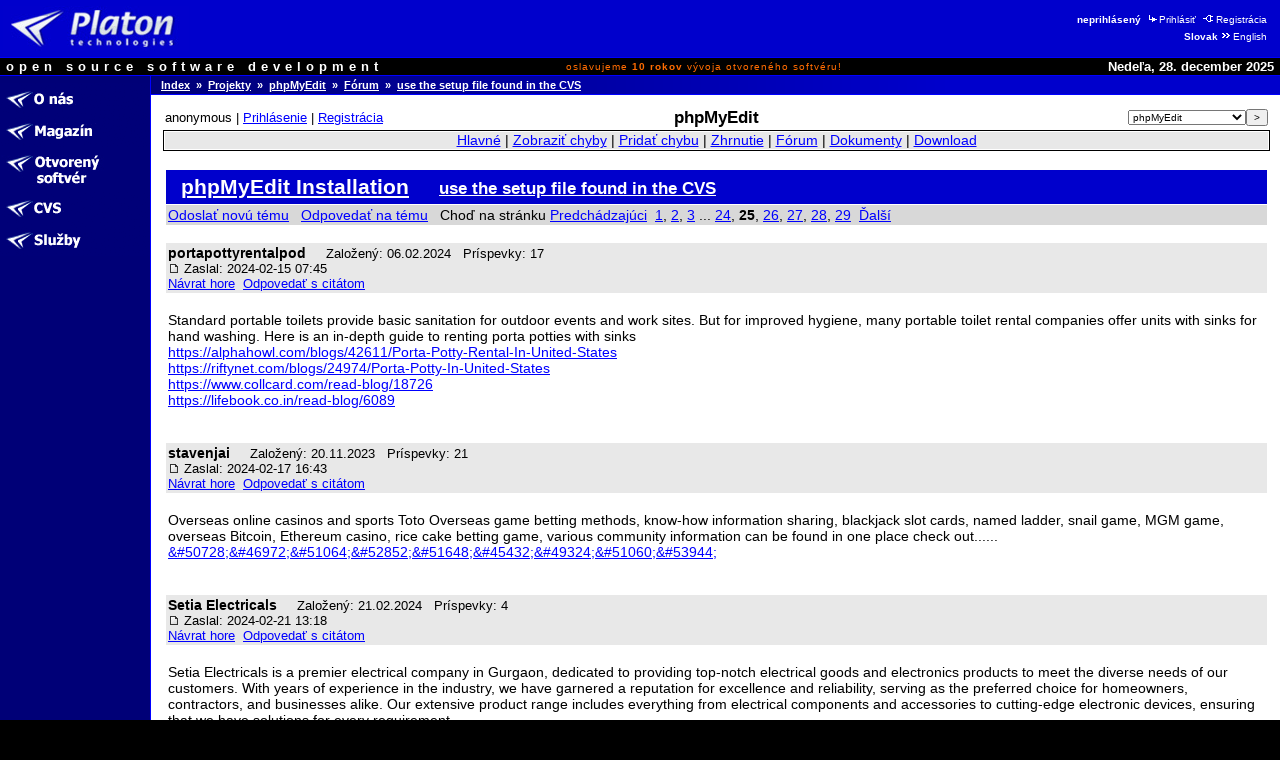

--- FILE ---
content_type: text/html
request_url: http://opensource.platon.sk/forum/projects/viewtopic.php?t=10785808&start=360
body_size: 10809
content:
<!DOCTYPE html PUBLIC "-//W3C//DTD HTML 4.0 Transitional//EN">
<html lang="sk">
<head>
	<meta http-equiv="Cache-Control" content="Public">
	<meta http-equiv="Reply-To" content="admin@platon.sk">
	<meta http-equiv="Content-Language" content="sk">
	<meta http-equiv="Content-Type" content="text/html; charset=iso-8859-2">

	<title>Opensource.Platon.SK: phpMyEdit: use the setup file found in the CVS</title>

	<meta name="Description" content="Platon Group is Slovak open source software development group.
		We are developing, maintaining, documenting and offering high quality software solutions.">
	<meta name="Description" keywords="Platon Group, GNU, OSI, Linux, UNIX, C/C++, PHP, Perl, MySQL, ViM
		otvorený softvér, softvér, vývoj, skupina, databáza, podpora, inžinierstvo, riešenia, produkty, komercia">
	<meta name="Author" content="Ondrej Jombík">
	<meta name="Generator" content="Metafox/0.9.2 (production stable)">
	<meta name="Copyright" content="Platon Group, http://platon.sk/">
	<meta name="Robots" content="index,follow">
	<meta name="Revisit-After" content="7 days">
	<meta name="Resource-Type" content="document">
	<meta name="DC.Identifier" content="(SCHEME=ISSN) XXXXXXXX">

	<!-- GeoURL project: http://geourl.org/ -->
	<meta name="ICBM" content="48.146646, 17.143049">
	<meta name="DC.title" content="Opensource.Platon.SK: phpMyEdit: use the setup file found in the CVS">
	<meta name="geo.position" content="48.146646;17.143049">
	<meta name="geo.region" content="SK">

	<!-- JS dynamic menu -->
	<script src="/themes/platon/js/menu1.js" type="text/javascript" language="JavaScript"></script>
	<script type="text/javascript" language="JavaScript"><!--

		var menu = new Menu('main');
		menu.align = "right";
		menu.images(
			'/upload/menu/sk-common/mi_',
			'/upload/menu/sk-common/mit_',
			'/upload/menu/sk-common/mi_', // TODO - selected section highlight
			'/upload/menu/sk-common/mit_');

		var submenu = new Menu('subitems');
		submenu.align = 'right';
		submenu.images(null,null);
	
		function PlatonInitMenu()
		{
menu.add(201, 'o-nas', 0, 201);
menu.add(200, 'magazin', 0, 200);
menu.add(211, 'projekty', 0, 211);
menu.add(212, 'cvs::sk', 0, 212);
menu.add(568, 'sluzby', 0, 568);
menu.loaded = true;
		}

	// --></script>


	<style>
		ul /* common */    { list-style-image: URL(/themes/platon/images/shift-14x14.gif);   }
		ul.left-down-slice { list-style-image: URL(/themes/platon/images/arrow-white.gif); }
		ul.article-items   { list-style-image: URL(/themes/platon/images/arrow-black.gif); }
	</style>
	<link type="image/png" rel="shortcut icon" href="/themes/platon/images/favicon.png">
	<link type="text/css" rel="stylesheet" href="/themes/platon/css/platon.css">
	<link type="text/css" href="/themes/platon/css/phpBB2.css" rel="stylesheet">
	<link type="text/css" href="/themes/platon/css/mantis.css" rel="stylesheet">


</head>

<body bgcolor="#ffffff" color="#000000" text="#000000" link="#0000ff" alink="#0000ff" vlink="#0000ff"
	marginwidth="0" marginheight="0" topmargin="0" leftmargin="0" onload="PlatonInitMenu();">

<table class="top-slice" border="0" cellspacing="0" cellpadding="0" width="100%" bgcolor="#0000cc">
<tr class="top-slice">
	<td class="top-slice-big" align="left" valign="middle">
		<a class="top-slice-big" href="/"> <!-- ?ezin_lang=sk -->
		<img src="/themes/platon/images/logo5.jpg" align="middle" width="186" height="45" border="0" alt="Platon Technologies" title="Platon Technologies"></a></td>
	<td><!-- naj.sk code removed -->

</td>
	<td valign="middle" align="right">
<table>
<tr><td class="right-top-slice"><b>neprihlásený</b>
<a class="site-auth-info" href="/site-auth/login.php?ezin_lang=sk&amp;site_auth_redirect=%2Fforum%2Fprojects%2Fviewtopic.php%3Ft%3D10785808%26start%3D360"><img width="13" height="9" border="0" alt="" title="" src="/themes/platon/images/ico-login.gif">Prihlásiť</a>
<a class="site-auth-info" href="/site-auth/new.php?ezin_lang=sk&amp;site_auth_redirect=%2Fforum%2Fprojects%2Fviewtopic.php%3Ft%3D10785808%26start%3D360"><img width="13" height="9" border="0" alt="" title="" src="/themes/platon/images/ico-registration.gif">Registrácia</a></td></tr>
<tr><td class="right-top-slice"><b>Slovak</b><a class="lang-switch" href="http://opensource.platon.org/section.php?projects-forum&amp;ezin_lang=en"><img width="13" height="9" border="0" alt="" title="" src="/themes/platon/images/ico-switchlang.gif">English</a></td></tr>
</table>
	</td>
</tr>
<tr class="top-slice-sep">
	<td class="top-slice-sep" colspan="3">
		<img src="/themes/platon/images/spacer.gif" width="1" height="1" border="0" alt="" title=""></td>
</tr>
<tr class="top-slice2" bgcolor="#000000">
	<td class="top-slice2-left" nowrap="nowrap">
		<font color="#ffffff">open source software development</font></td>
	<td class="top-slice2-center">
		oslavujeme <b>10&nbsp;rokov</b> vývoja otvoreného softvéru!
	</td>
	<td class="top-slice2-right" nowrap="nowrap" align="right">
		<font color="#ffffff">
Nedeľa, 28. december 2025</font></td>
</tr>
<tr class="top-slice-sep">
	<td class="top-slice-sep" colspan="3">
		<img src="/themes/platon/images/spacer.gif" width="1" height="1" border="0" alt="" title=""></td>
</tr>
</table>


<table class="content" border="0" cellpadding="0" cellspacing="0" width="100%">
<tr><td class="left-slice" width="140" bgcolor="#000077" valign="top">

<table class="section-items" border="0" cellpadding="0" cellspacing="0" width="100%">
<tr><td class="section-items" nowrap="nowrap">
<!-- 0 - this is required to have it working -->

<a
 onmouseout="menu.out(201); document.getElementById('menuDiv_201').style.visibility='hidden';"
 onmouseover="menu.over(201); document.getElementById('menuDiv_201').style.visibility='visible';"
	href="/article.php?o-nas"><img alt="O nás" title="O nás"
		border="0" name="menu_201"
		src="/upload/menu/sk-common/mi_o-nas.gif"></a><br>
<!-- 0 - this is required to have it working -->


<!-- 0 - this is required to have it working -->


<!-- 0 - this is required to have it working -->


<!-- 0 - this is required to have it working -->


<!-- 0 - this is required to have it working -->


<!-- 0 - this is required to have it working -->


<!-- 0 - this is required to have it working -->

<a
 onmouseout="menu.out(200); document.getElementById('menuDiv_200').style.visibility='hidden';"
 onmouseover="menu.over(200); document.getElementById('menuDiv_200').style.visibility='visible';"
	href="/section.php?magazin"><img alt="Magazín" title="Magazín"
		border="0" name="menu_200"
		src="/upload/menu/sk-common/mi_magazin.gif"></a><br>
<!-- 0 - this is required to have it working -->


<!-- 0 - this is required to have it working -->


<!-- 0 - this is required to have it working -->


<!-- 0 - this is required to have it working -->


<!-- 0 - this is required to have it working -->


<!-- 0 - this is required to have it working -->


<!-- 0 - this is required to have it working -->

<a
 onmouseout="menu.out(211); document.getElementById('menuDiv_211').style.visibility='hidden';"
 onmouseover="menu.over(211); document.getElementById('menuDiv_211').style.visibility='visible';"
	href="/projects/"><img alt="Otvorený softvér" title="Otvorený softvér"
		border="0" name="menu_211"
		src="/upload/menu/sk-common/mi_projekty.gif"></a><br>
<!-- 0 - this is required to have it working -->


<!-- 0 - this is required to have it working -->


<!-- 0 - this is required to have it working -->


<!-- 0 - this is required to have it working -->


<!-- 0 - this is required to have it working -->


<!-- 0 - this is required to have it working -->


<!-- 0 - this is required to have it working -->


<!-- 0 - this is required to have it working -->


<!-- 0 - this is required to have it working -->


<!-- 0 - this is required to have it working -->


<!-- 0 - this is required to have it working -->


<!-- 0 - this is required to have it working -->


<!-- 0 - this is required to have it working -->

<a
 onmouseout="menu.out(212); document.getElementById('menuDiv_212').style.visibility='hidden';"
 onmouseover="menu.over(212); document.getElementById('menuDiv_212').style.visibility='visible';"
	href="/article.php?cvs::sk"><img alt="CVS" title="CVS"
		border="0" name="menu_212"
		src="/upload/menu/sk-common/mi_cvs::sk.gif"></a><br>
<!-- 0 - this is required to have it working -->


<!-- 0 - this is required to have it working -->


<!-- 0 - this is required to have it working -->

<a
 onmouseout="menu.out(568); document.getElementById('menuDiv_568').style.visibility='hidden';"
 onmouseover="menu.over(568); document.getElementById('menuDiv_568').style.visibility='visible';"
	href="/section.php?sluzby"><img alt="Služby" title="Služby"
		border="0" name="menu_568"
		src="/upload/menu/sk-common/mi_sluzby.gif"></a><br>
<!-- 0 - this is required to have it working -->


<!-- 0 - this is required to have it working -->


<!-- 0 - this is required to have it working -->


<!-- 0 - this is required to have it working -->


<!-- 0 - this is required to have it working -->


<!-- 0 - this is required to have it working -->


<!-- 0 - this is required to have it working -->

</td></tr>
</table>

</td>
<td class="left-slice-sep" width="1" rowspan="2">
	<img src="/themes/platon/images/checkerboard.gif" width="1" height="1" border="0" alt="" title=""></td>

<td class="content" rowspan="2" width="100%" valign="top">

<table class="content" cellpadding="0" cellspacing="0" border="0" width="100%">
<tr><td class="whereareyou" bgcolor="#000077" background="/themes/platon/images/slice-blue-blue-long.png"><a class="whereareyou" href="/?ezin_lang=sk">Index</a>
&nbsp;&raquo;&nbsp;&nbsp;<a class="whereareyou" href="/projects/?ezin_lang=sk">Projekty</a>
&nbsp;&raquo;&nbsp;&nbsp;<a class="whereareyou" href="/projects/main_page.php?project_id=5">phpMyEdit</a>
&nbsp;&raquo;&nbsp;&nbsp;<a class="whereareyou" href="/forum/projects/?c=5">Fórum</a>
&nbsp;&raquo;&nbsp;&nbsp;<a class="whereareyou" href="/forum/projects/viewtopic.php?t=10785808&amp;start=360">use the setup file found in the CVS</a></td></tr>
<tr class="top-slice-sep">
	<td class="top-slice-sep"><img src="/themes/platon/images/spacer.gif" width="1" height="1" border="0" alt="" title=""></td>
</tr>


<tr><td class="content" width="100%">

<table class="content" cellpadding="0" cellspacing="0" border="0" width="100%">
<tr><td class="real-content">



<!-- PROJECTS::FORUM::REAL::CONTENT::BEGIN -->

<table class="hide"><tr><td class="login-info-left" nowrap="nowrap">anonymous | <a href="http://opensource.platon.sk/projects/../site-auth/login.php?site_auth_redirect=%2Fforum%2Fprojects%2Fviewtopic.php%3Ft%3D10785808%26start%3D360">Prihlásenie</a> | <a href="http://opensource.platon.sk/projects/../site-auth/new.php?site_auth_redirect=%2Fforum%2Fprojects%2Fviewtopic.php%3Ft%3D10785808%26start%3D360">Registrácia</a></td><td class="login-info-middle"><b><big>phpMyEdit</big></b></td><td class="login-info-right"><form method="get" name="form_set_project" action="http://opensource.platon.sk/projects/main_page.php"><select name="project_id" class="small"><option value="1">-----</option><option value="8">ep</option><option value="13">fastcgi-gallery</option><option value="3">libcfg+</option><option value="6">libco</option><option value="9">Metafox</option><option value="11">mylist</option><option value="10">OpenGUI</option><option value="5" selected="selected" >phpMyEdit</option><option value="4">phpWebFileManager</option><option value="12">PLaTos</option><option value="15">sendxmpp</option><option value="16">thinkpad-status</option><option value="14">Tučniak</option><option value="2">vimconfig</option></select><input type="submit" value="&gt;" class="small" /></form></td></tr></table><table class="width100" style="padding: 1px; border: solid 1px #000000;" cellspacing="0"><tr><td class="menu">
<a href="http://opensource.platon.sk/projects/main_page.php?project_id=5">Hlavné</a> |
<a href="http://opensource.platon.sk/projects/view_all_bug_page.php?project_id=5">Zobraziť chyby</a> |
<a href="http://opensource.platon.sk/projects/bug_report_advanced_page.php?project_id=5">Pridať chybu</a> |
<a href="http://opensource.platon.sk/projects/summary_page.php?project_id=5">Zhrnutie</a> |
<a href="http://opensource.platon.sk/projects/../forum/projects/?c=5">Fórum</a> |
<a href="http://opensource.platon.sk/projects/proj_doc_page.php?project_id=5">Dokumenty</a> |
<a href="http://opensource.platon.sk/projects/release_list_page.php?project_id=5">Download</a>
</td></tr></table>
<br>
<a name="top" id="top"></a>
<table width="100%" border="0" cellspacing="0" cellpadding="10">
<tr>
<td align="left">

<table class="width100" cellspacing="1">
<tr>
	<td class="form-title">
		<a class="form-title" href="viewforum.php?f=1">phpMyEdit Installation</a>
		&nbsp; &nbsp;
		<a class="form-title" href="viewtopic.php?t=10785808&amp;start=360&amp;postdays=0&amp;postorder=asc&amp;highlight="><small>use the setup file found in the CVS</small></a>
	</td>
</tr>
<tr class="row-1">
	<td nowrap="nowrap" valign="middle">
		<a class="postreply" href="posting.php?mode=newtopic&amp;f=1">Odoslať novú tému</a>
		&nbsp;
		<a class="postreply" href="posting.php?mode=reply&amp;t=10785808">Odpovedať na tému</a>
		&nbsp;
		Choď na stránku  <a href="viewtopic.php?t=10785808&amp;postdays=0&amp;postorder=asc&amp;start=345">Predchádzajúci</a>&nbsp;&nbsp;<a href="viewtopic.php?t=10785808&amp;postdays=0&amp;postorder=asc&amp;start=0">1</a>, <a href="viewtopic.php?t=10785808&amp;postdays=0&amp;postorder=asc&amp;start=15">2</a>, <a href="viewtopic.php?t=10785808&amp;postdays=0&amp;postorder=asc&amp;start=30">3</a> ... <a href="viewtopic.php?t=10785808&amp;postdays=0&amp;postorder=asc&amp;start=345">24</a>, <b>25</b>, <a href="viewtopic.php?t=10785808&amp;postdays=0&amp;postorder=asc&amp;start=375">26</a>, <a href="viewtopic.php?t=10785808&amp;postdays=0&amp;postorder=asc&amp;start=390">27</a>, <a href="viewtopic.php?t=10785808&amp;postdays=0&amp;postorder=asc&amp;start=405">28</a>, <a href="viewtopic.php?t=10785808&amp;postdays=0&amp;postorder=asc&amp;start=420">29</a>&nbsp;&nbsp;<a href="viewtopic.php?t=10785808&amp;postdays=0&amp;postorder=asc&amp;start=375">Ďalší</a>
		&nbsp;
		
	</td>
</tr>
</table>
&nbsp;

<table class="width100" cellspacing="1">
<tr valign="top" class="row-2">
	<td valign="top">
		<span class="name">
			<a name="12559930"></a>
			<strong>portapottyrentalpod</strong>
		</span>
		&nbsp;
		<span class="postdetails">
			 &nbsp;
			Založený: 06.02.2024 &nbsp;
			Príspevky: 17 &nbsp;
			
			<br />
			<a href="viewtopic.php?p=12559930#12559930">
				<img src="../templates/Simple/images/icon_minipost.gif" width="12" height="9"
					alt="Príspevok" title="Príspevok" border="0" /></a>
			Zaslal: 2024-02-15 07:45
			<br />
			<a href="#top">Návrat hore</a>&nbsp;
			<a href="posting.php?mode=quote&amp;p=12559930">Odpovedať s citátom</a>&nbsp; &nbsp;
			&nbsp; 
		</span>
	</td>
</tr>
<tr>
	<td valign="top">
		<br />
		Standard portable toilets provide basic sanitation for outdoor events and work sites. But for improved hygiene, many portable toilet rental companies offer units with sinks for hand washing. Here is an in-depth guide to renting porta potties with sinks
<br />
<a href="https://alphahowl.com/blogs/42611/Porta-Potty-Rental-In-United-States" target="_blank">https://alphahowl.com/blogs/42611/Porta-Potty-Rental-In-United-States</a>
<br />
<a href="https://riftynet.com/blogs/24974/Porta-Potty-In-United-States" target="_blank">https://riftynet.com/blogs/24974/Porta-Potty-In-United-States</a>
<br />
<a href="https://www.collcard.com/read-blog/18726" target="_blank">https://www.collcard.com/read-blog/18726</a>
<br />
<a href="https://lifebook.co.in/read-blog/6089" target="_blank">https://lifebook.co.in/read-blog/6089</a>
		<br />
		
		<span class="gensmall"></span>
		<br />
		&nbsp;
	</td>
</tr>
<tr valign="top" class="row-2">
	<td valign="top">
		<span class="name">
			<a name="12561160"></a>
			<strong>stavenjai</strong>
		</span>
		&nbsp;
		<span class="postdetails">
			 &nbsp;
			Založený: 20.11.2023 &nbsp;
			Príspevky: 21 &nbsp;
			
			<br />
			<a href="viewtopic.php?p=12561160#12561160">
				<img src="../templates/Simple/images/icon_minipost.gif" width="12" height="9"
					alt="Príspevok" title="Príspevok" border="0" /></a>
			Zaslal: 2024-02-17 16:43
			<br />
			<a href="#top">Návrat hore</a>&nbsp;
			<a href="posting.php?mode=quote&amp;p=12561160">Odpovedať s citátom</a>&nbsp; &nbsp;
			&nbsp; 
		</span>
	</td>
</tr>
<tr>
	<td valign="top">
		<br />
		Overseas online casinos and sports Toto Overseas game betting methods, know-how information sharing, blackjack slot cards, named ladder, snail game, MGM game, overseas Bitcoin, Ethereum casino, rice cake betting game, various community information can be found in one place check out......  <a href="https://weeklycasinos.com" target="_blank" class="postlink">&amp;#50728;&amp;#46972;&amp;#51064;&amp;#52852;&amp;#51648;&amp;#45432;&amp;#49324;&amp;#51060;&amp;#53944;</a>
		<br />
		
		<span class="gensmall"></span>
		<br />
		&nbsp;
	</td>
</tr>
<tr valign="top" class="row-2">
	<td valign="top">
		<span class="name">
			<a name="12562970"></a>
			<strong>Setia Electricals</strong>
		</span>
		&nbsp;
		<span class="postdetails">
			 &nbsp;
			Založený: 21.02.2024 &nbsp;
			Príspevky: 4 &nbsp;
			
			<br />
			<a href="viewtopic.php?p=12562970#12562970">
				<img src="../templates/Simple/images/icon_minipost.gif" width="12" height="9"
					alt="Príspevok" title="Príspevok" border="0" /></a>
			Zaslal: 2024-02-21 13:18
			<br />
			<a href="#top">Návrat hore</a>&nbsp;
			<a href="posting.php?mode=quote&amp;p=12562970">Odpovedať s citátom</a>&nbsp; &nbsp;
			&nbsp; 
		</span>
	</td>
</tr>
<tr>
	<td valign="top">
		<br />
		Setia Electricals is a premier electrical company in Gurgaon, dedicated to providing top-notch electrical goods and electronics products to meet the diverse needs of our customers. With years of experience in the industry, we have garnered a reputation for excellence and reliability, serving as the preferred choice for homeowners, contractors, and businesses alike. Our extensive product range includes everything from electrical components and accessories to cutting-edge electronic devices, ensuring that we have solutions for every requirement.
<br />

<br />
<a href="https://setiaelectricals.com/" target="_blank">https://setiaelectricals.com/</a>
		<br />
		
		<span class="gensmall"></span>
		<br />
		&nbsp;
	</td>
</tr>
<tr valign="top" class="row-2">
	<td valign="top">
		<span class="name">
			<a name="12562974"></a>
			<strong>Setia Electricals</strong>
		</span>
		&nbsp;
		<span class="postdetails">
			 &nbsp;
			Založený: 21.02.2024 &nbsp;
			Príspevky: 4 &nbsp;
			
			<br />
			<a href="viewtopic.php?p=12562974#12562974">
				<img src="../templates/Simple/images/icon_minipost.gif" width="12" height="9"
					alt="Príspevok" title="Príspevok" border="0" /></a>
			Zaslal: 2024-02-21 13:20
			<br />
			<a href="#top">Návrat hore</a>&nbsp;
			<a href="posting.php?mode=quote&amp;p=12562974">Odpovedať s citátom</a>&nbsp; &nbsp;
			&nbsp; 
		</span>
	</td>
</tr>
<tr>
	<td valign="top">
		<br />
		At Setia Electricals, we offer a wide range of electrical products sourced from trusted manufacturers to ensure durability and performance. From switches, sockets, and wires to circuit breakers, distribution boards, and lighting solutions, we have everything you need to complete your electrical projects with ease. Our experienced team of electrical contractors provides professional installation services, ensuring that your electrical systems are installed safely and efficiently.
<br />
<a href="https://setiaelectricals.com/" target="_blank">https://setiaelectricals.com/</a>
		<br />
		
		<span class="gensmall"></span>
		<br />
		&nbsp;
	</td>
</tr>
<tr valign="top" class="row-2">
	<td valign="top">
		<span class="name">
			<a name="12568926"></a>
			<strong>Ezequiel1717</strong>
		</span>
		&nbsp;
		<span class="postdetails">
			 &nbsp;
			Založený: 03.03.2024 &nbsp;
			Príspevky: 13 &nbsp;
			
			<br />
			<a href="viewtopic.php?p=12568926#12568926">
				<img src="../templates/Simple/images/icon_minipost.gif" width="12" height="9"
					alt="Príspevok" title="Príspevok" border="0" /></a>
			Zaslal: 2024-03-05 00:13
			<br />
			<a href="#top">Návrat hore</a>&nbsp;
			<a href="posting.php?mode=quote&amp;p=12568926">Odpovedať s citátom</a>&nbsp; &nbsp;
			&nbsp; 
		</span>
	</td>
</tr>
<tr>
	<td valign="top">
		<br />
		I was just looking for this. Thank you!
<br />
<a href="http://www.wopi.es" target="_blank">www.wopi.es</a>
		<br />
		
		<span class="gensmall"></span>
		<br />
		&nbsp;
	</td>
</tr>
<tr valign="top" class="row-2">
	<td valign="top">
		<span class="name">
			<a name="12574432"></a>
			<strong>stephutch28</strong>
		</span>
		&nbsp;
		<span class="postdetails">
			 &nbsp;
			Založený: 15.03.2024 &nbsp;
			Príspevky: 7 &nbsp;
			
			<br />
			<a href="viewtopic.php?p=12574432#12574432">
				<img src="../templates/Simple/images/icon_minipost.gif" width="12" height="9"
					alt="Príspevok" title="Príspevok" border="0" /></a>
			Zaslal: 2024-03-15 03:09
			<br />
			<a href="#top">Návrat hore</a>&nbsp;
			<a href="posting.php?mode=quote&amp;p=12574432">Odpovedať s citátom</a>&nbsp; &nbsp;
			&nbsp; 
		</span>
	</td>
</tr>
<tr>
	<td valign="top">
		<br />
		<a href="https://www.filipinoinsurancebrokercanada.com/filipino-travel-insurance-agent-alberta/" target="_blank">https://www.filipinoinsurancebrokercanada.com/filipino-travel-insurance-agent-alberta/</a>
		<br />
		
		<span class="gensmall"></span>
		<br />
		&nbsp;
	</td>
</tr>
<tr valign="top" class="row-2">
	<td valign="top">
		<span class="name">
			<a name="12587481"></a>
			<strong>collegefootball</strong>
		</span>
		&nbsp;
		<span class="postdetails">
			 &nbsp;
			Založený: 09.03.2024 &nbsp;
			Príspevky: 261 &nbsp;
			
			<br />
			<a href="viewtopic.php?p=12587481#12587481">
				<img src="../templates/Simple/images/icon_minipost.gif" width="12" height="9"
					alt="Príspevok" title="Príspevok" border="0" /></a>
			Zaslal: 2024-04-12 09:48
			<br />
			<a href="#top">Návrat hore</a>&nbsp;
			<a href="posting.php?mode=quote&amp;p=12587481">Odpovedať s citátom</a>&nbsp; &nbsp;
			&nbsp; 
		</span>
	</td>
</tr>
<tr>
	<td valign="top">
		<br />
		<a href="https://www.miamihurricanesapparels.com/" target="_blank" class="postlink">Miami Hurricanes Jerseys</a>
<br />
<a href="https://www.ballstatecardinalsjerseys.com/" target="_blank" class="postlink">Ball State Football Jerseys</a>
<br />
<a href="https://www.ugajerseypro.com/" target="_blank" class="postlink">Georgia Bulldogs Jerseys</a>
<br />
<a href="https://www.psujerseys.com/" target="_blank" class="postlink">Penn State Jerseys</a>
<br />
<a href="https://www.byucougarsfootballjerseys.com/" target="_blank" class="postlink">BYU Cougars Jerseys</a>
<br />
<a href="https://www.texaslonghornsjerseyshop.com/" target="_blank" class="postlink">Texas Longhorns Jerseys</a>
<br />
<a href="https://www.texaslonghornssecjersey.com/" target="_blank" class="postlink">Texas Longhorns Jerseys</a>
<br />
<a href="https://www.lsujerseyshop.com/" target="_blank" class="postlink">LSU Tigers Jerseys</a>
<br />
<a href="https://www.westvirginiafootballjerseys.com/" target="_blank" class="postlink">West Virginia Jerseys</a>
<br />
<a href="https://www.alabamafootballjersey.info/" target="_blank" class="postlink">Alabama Football Jerseys</a>
<br />
<a href="https://www.okstatecowboysjerseys.com/" target="_blank" class="postlink">Oklahoma State Jerseys</a>
<br />
<a href="https://www.osubuckeyesjerseyspro.com/" target="_blank" class="postlink">Ohio State Buckeyes Jerseys</a>
<br />
<a href="https://www.smumustangsjerseys.com/" target="_blank" class="postlink">SMU Mustangs Jerseys</a>
<br />
<a href="https://www.olemissrebelsapprels.com/" target="_blank" class="postlink">Ole Miss Jerseys</a>
<br />
<a href="https://www.unhwildcatsjerseys.com/" target="_blank" class="postlink">New Hampshire Jerseys</a>
		<br />
		
		<span class="gensmall"></span>
		<br />
		&nbsp;
	</td>
</tr>
<tr valign="top" class="row-2">
	<td valign="top">
		<span class="name">
			<a name="12591125"></a>
			<strong>kenwood</strong>
		</span>
		&nbsp;
		<span class="postdetails">
			 &nbsp;
			Založený: 15.03.2022 &nbsp;
			Príspevky: 3186 &nbsp;
			
			<br />
			<a href="viewtopic.php?p=12591125#12591125">
				<img src="../templates/Simple/images/icon_minipost.gif" width="12" height="9"
					alt="Príspevok" title="Príspevok" border="0" /></a>
			Zaslal: 2024-04-20 13:27
			<br />
			<a href="#top">Návrat hore</a>&nbsp;
			<a href="posting.php?mode=quote&amp;p=12591125">Odpovedať s citátom</a>&nbsp; &nbsp;
			&nbsp; 
		</span>
	</td>
</tr>
<tr>
	<td valign="top">
		<br />
		Electrical system upgrades add cool features to your car.	<a href="https://www.labmechanix.com/" target="_blank" class="postlink">mot cancellations</a>
		<br />
		
		<span class="gensmall"></span>
		<br />
		&nbsp;
	</td>
</tr>
<tr valign="top" class="row-2">
	<td valign="top">
		<span class="name">
			<a name="12603255"></a>
			<strong>Dr FarFar</strong>
		</span>
		&nbsp;
		<span class="postdetails">
			 &nbsp;
			Založený: 17.05.2024 &nbsp;
			Príspevky: 1 &nbsp;
			
			<br />
			<a href="viewtopic.php?p=12603255#12603255">
				<img src="../templates/Simple/images/icon_minipost.gif" width="12" height="9"
					alt="Príspevok" title="Príspevok" border="0" /></a>
			Zaslal: 2024-05-23 07:43
			<br />
			<a href="#top">Návrat hore</a>&nbsp;
			<a href="posting.php?mode=quote&amp;p=12603255">Odpovedať s citátom</a>&nbsp; &nbsp;
			&nbsp; 
		</span>
	</td>
</tr>
<tr>
	<td valign="top">
		<br />
		Warm greetings! Dr FarFar hopes this message finds you in good health and high spirits. As you embark on new ventures and face exciting challenges, I wish you every success and happiness. May your journey be filled with remarkable achievements, joyous moments, and endless opportunities. <a href="https://drfarfar.net/mario-kart-for-pc/" target="_blank">https://drfarfar.net/mario-kart-for-pc/</a>
		<br />
		
		<span class="gensmall"></span>
		<br />
		&nbsp;
	</td>
</tr>
<tr valign="top" class="row-2">
	<td valign="top">
		<span class="name">
			<a name="12603486"></a>
			<strong>kenwood</strong>
		</span>
		&nbsp;
		<span class="postdetails">
			 &nbsp;
			Založený: 15.03.2022 &nbsp;
			Príspevky: 3186 &nbsp;
			
			<br />
			<a href="viewtopic.php?p=12603486#12603486">
				<img src="../templates/Simple/images/icon_minipost.gif" width="12" height="9"
					alt="Príspevok" title="Príspevok" border="0" /></a>
			Zaslal: 2024-05-23 13:16
			<br />
			<a href="#top">Návrat hore</a>&nbsp;
			<a href="posting.php?mode=quote&amp;p=12603486">Odpovedať s citátom</a>&nbsp; &nbsp;
			&nbsp; 
		</span>
	</td>
</tr>
<tr>
	<td valign="top">
		<br />
		The durable material ensures long-lasting performance, even in harsh weather conditions.	<a href="https://tunemygrill.de/" target="_blank" class="postlink">Hyundai Tucson</a>
		<br />
		
		<span class="gensmall"></span>
		<br />
		&nbsp;
	</td>
</tr>
<tr valign="top" class="row-2">
	<td valign="top">
		<span class="name">
			<a name="12603544"></a>
			<strong>QADIRSEO</strong>
		</span>
		&nbsp;
		<span class="postdetails">
			 &nbsp;
			Založený: 29.12.2023 &nbsp;
			Príspevky: 1168 &nbsp;
			
			<br />
			<a href="viewtopic.php?p=12603544#12603544">
				<img src="../templates/Simple/images/icon_minipost.gif" width="12" height="9"
					alt="Príspevok" title="Príspevok" border="0" /></a>
			Zaslal: 2024-05-23 16:22
			<br />
			<a href="#top">Návrat hore</a>&nbsp;
			<a href="posting.php?mode=quote&amp;p=12603544">Odpovedať s citátom</a>&nbsp; &nbsp;
			&nbsp; 
		</span>
	</td>
</tr>
<tr>
	<td valign="top">
		<br />
		That is certainly on top of that a superb send i always basically liked mastering. It may not be everyday that any of us store the chance to determine the one thing.	<a href="https://www.pc-flash.fr" target="_blank" class="postlink">depannage pc paris</a>
		<br />
		
		<span class="gensmall"></span>
		<br />
		&nbsp;
	</td>
</tr>
<tr valign="top" class="row-2">
	<td valign="top">
		<span class="name">
			<a name="12603837"></a>
			<strong>alexjahid07</strong>
		</span>
		&nbsp;
		<span class="postdetails">
			 &nbsp;
			Založený: 02.04.2024 &nbsp;
			Príspevky: 219 &nbsp;
			
			<br />
			<a href="viewtopic.php?p=12603837#12603837">
				<img src="../templates/Simple/images/icon_minipost.gif" width="12" height="9"
					alt="Príspevok" title="Príspevok" border="0" /></a>
			Zaslal: 2024-05-24 16:26
			<br />
			<a href="#top">Návrat hore</a>&nbsp;
			<a href="posting.php?mode=quote&amp;p=12603837">Odpovedať s citátom</a>&nbsp; &nbsp;
			&nbsp; 
		</span>
	</td>
</tr>
<tr>
	<td valign="top">
		<br />
		Voc&amp;#234; já sonhou em {ter |possuir |contar com }a liberdade de dirigir para onde {quiser |desejar |pretender }, quando quiser?
<br />
Seja para trabalhar, passear ou visitar seus {entes |familiares |parentes }queridos, a Carteira Nacional de Habilitaç&amp;#227;o (CNH) é a chave para essa {liberdade |independencia |autonomia}.
<br />
{No entanto|Entretanto|Porém|Todvia}, sabemos que o processo para obt&amp;#234;-la pode ser {longo|cansativo|demorado}, complicado e até mesmo {frustrante|deprimente|decepcionante}.
<br />
É aí que entramos {em cena |de fato |em aç&amp;#227;o }para tornar o seu sonho uma {realidade|verdade|auteticidade}!
<br />
Por que escolher nossos serviços? {Confiabilidade |Fidedignidade |Credibilidade }Garantida: {Nossos serviços |Nossas atividades |Nossos encargos }oferecem CNHs aut&amp;#234;nticas e originais, {garantindo |assegurando |endossando }sua validade em todo o {território nacional|Brasil|País}.
<br />
Processo {Simplificado|Resumido|Abreviado}: Livre-se da burocracia e das {longas |grandes |extensas }esperas em filas.
<br />
Com nossos serviços, voc&amp;#234; pode obter sua CNH de forma {rápida |agil |acelerada }e eficiente.
<br />
Assist&amp;#234;ncia Profissional: Nossa equipe {altamente qualificada |competente |capacitada }está aqui para orientá-lo em cada {etapa |fase |parte }do processo, garantindo uma experi&amp;#234;ncia {tranquila |sossegada |equilibrada }e sem estresse. <a href="Https://comprarcnhsquente.com/comprar-cnh-digital/" target="_blank" class="postlink">comprar cnh online</a>
		<br />
		
		<span class="gensmall"></span>
		<br />
		&nbsp;
	</td>
</tr>
<tr valign="top" class="row-2">
	<td valign="top">
		<span class="name">
			<a name="12604012"></a>
			<strong>QADIRSEO</strong>
		</span>
		&nbsp;
		<span class="postdetails">
			 &nbsp;
			Založený: 29.12.2023 &nbsp;
			Príspevky: 1168 &nbsp;
			
			<br />
			<a href="viewtopic.php?p=12604012#12604012">
				<img src="../templates/Simple/images/icon_minipost.gif" width="12" height="9"
					alt="Príspevok" title="Príspevok" border="0" /></a>
			Zaslal: 2024-05-25 11:35
			<br />
			<a href="#top">Návrat hore</a>&nbsp;
			<a href="posting.php?mode=quote&amp;p=12604012">Odpovedať s citátom</a>&nbsp; &nbsp;
			&nbsp; 
		</span>
	</td>
</tr>
<tr>
	<td valign="top">
		<br />
		Could potentially be at the same time a fairly fantastic post that marilyn and i clearly loved comprehending. Usually not regularly of which see the the chances to buy a device.	<a href="https://www.informatique-depannage.org" target="_blank" class="postlink">depannage informatique paris</a>
		<br />
		
		<span class="gensmall"></span>
		<br />
		&nbsp;
	</td>
</tr>
<tr valign="top" class="row-2">
	<td valign="top">
		<span class="name">
			<a name="12604493"></a>
			<strong>QADIRSEO</strong>
		</span>
		&nbsp;
		<span class="postdetails">
			 &nbsp;
			Založený: 29.12.2023 &nbsp;
			Príspevky: 1168 &nbsp;
			
			<br />
			<a href="viewtopic.php?p=12604493#12604493">
				<img src="../templates/Simple/images/icon_minipost.gif" width="12" height="9"
					alt="Príspevok" title="Príspevok" border="0" /></a>
			Zaslal: 2024-05-26 13:38
			<br />
			<a href="#top">Návrat hore</a>&nbsp;
			<a href="posting.php?mode=quote&amp;p=12604493">Odpovedať s citátom</a>&nbsp; &nbsp;
			&nbsp; 
		</span>
	</td>
</tr>
<tr>
	<td valign="top">
		<br />
		For that reason it is preferable you will want to similar analyze ahead of generating. You are able to release more effective post like this.	<a href="https://www.parakweet.com/" target="_blank" class="postlink">perkasa jitu</a>
		<br />
		
		<span class="gensmall"></span>
		<br />
		&nbsp;
	</td>
</tr>
<tr valign="top" class="row-2">
	<td valign="top">
		<span class="name">
			<a name="12604910"></a>
			<strong>QADIRSEO</strong>
		</span>
		&nbsp;
		<span class="postdetails">
			 &nbsp;
			Založený: 29.12.2023 &nbsp;
			Príspevky: 1168 &nbsp;
			
			<br />
			<a href="viewtopic.php?p=12604910#12604910">
				<img src="../templates/Simple/images/icon_minipost.gif" width="12" height="9"
					alt="Príspevok" title="Príspevok" border="0" /></a>
			Zaslal: 2024-05-27 11:53
			<br />
			<a href="#top">Návrat hore</a>&nbsp;
			<a href="posting.php?mode=quote&amp;p=12604910">Odpovedať s citátom</a>&nbsp; &nbsp;
			&nbsp; 
		</span>
	</td>
</tr>
<tr>
	<td valign="top">
		<br />
		That is why selling advertising campaigns marketing so that you could invaluable explore previous advertisment. Quite simply to jot down stronger set that fit this description.	<a href="https://www.assistance-informatique-a-distance.fr" target="_blank" class="postlink">depannage informatique a distance</a>
		<br />
		
		<span class="gensmall"></span>
		<br />
		&nbsp;
	</td>
</tr>
<tr class="row-1">
	<td nowrap="nowrap" valign="middle">
		<a class="postreply" href="posting.php?mode=newtopic&amp;f=1">Odoslať novú tému</a>
		&nbsp;
		<a class="postreply" href="posting.php?mode=reply&amp;t=10785808">Odpovedať na tému</a>
		&nbsp;
		Choď na stránku  <a href="viewtopic.php?t=10785808&amp;postdays=0&amp;postorder=asc&amp;start=345">Predchádzajúci</a>&nbsp;&nbsp;<a href="viewtopic.php?t=10785808&amp;postdays=0&amp;postorder=asc&amp;start=0">1</a>, <a href="viewtopic.php?t=10785808&amp;postdays=0&amp;postorder=asc&amp;start=15">2</a>, <a href="viewtopic.php?t=10785808&amp;postdays=0&amp;postorder=asc&amp;start=30">3</a> ... <a href="viewtopic.php?t=10785808&amp;postdays=0&amp;postorder=asc&amp;start=345">24</a>, <b>25</b>, <a href="viewtopic.php?t=10785808&amp;postdays=0&amp;postorder=asc&amp;start=375">26</a>, <a href="viewtopic.php?t=10785808&amp;postdays=0&amp;postorder=asc&amp;start=390">27</a>, <a href="viewtopic.php?t=10785808&amp;postdays=0&amp;postorder=asc&amp;start=405">28</a>, <a href="viewtopic.php?t=10785808&amp;postdays=0&amp;postorder=asc&amp;start=420">29</a>&nbsp;&nbsp;<a href="viewtopic.php?t=10785808&amp;postdays=0&amp;postorder=asc&amp;start=375">Ďalší</a>
		&nbsp;
		
	</td>
</tr>
</table>


<a name="bot" id="bot"></a></td></tr></table><br /><table class="width100" style="padding: 1px; border: solid 1px #000000;" cellspacing="0"><tr><td class="menu">
<a href="http://opensource.platon.sk/projects/main_page.php?project_id=5">Hlavné</a> |
<a href="http://opensource.platon.sk/projects/view_all_bug_page.php?project_id=5">Zobraziť chyby</a> |
<a href="http://opensource.platon.sk/projects/bug_report_advanced_page.php?project_id=5">Pridať chybu</a> |
<a href="http://opensource.platon.sk/projects/summary_page.php?project_id=5">Zhrnutie</a> |
<a href="http://opensource.platon.sk/projects/../forum/projects/?c=5">Fórum</a> |
<a href="http://opensource.platon.sk/projects/proj_doc_page.php?project_id=5">Dokumenty</a> |
<a href="http://opensource.platon.sk/projects/release_list_page.php?project_id=5">Download</a>
</td></tr></table>
<!-- PROJECTS::FORUM::REAL::CONTENT::END -->

</td></tr></table>
</td></tr></table>

	</td>
</tr>
<tr>
	<td valign="bottom" align="left" class="left-down-slice">
		<!-- place for something -->
	</td>
</tr>
</table>

<table class="down-slice" border="0" cellspacing="0" cellpadding="0" width="100%">
<tr class="down-slice-sep">
	<td class="down-slice-sep" colspan="2">
		<img src="/themes/platon/images/spacer.gif" width="1" height="1" border="0" alt="" title=""></td>
</tr>
<tr class="down-slice">
	<td class="down-slice" align="left" nowrap="nowrap">
		Copyright&nbsp;&copy;&nbsp;2002-2006 Platon&nbsp;Group
		<br>
		Stránka používa redakčný systém
		<a class="down-slice" href="http://www.metafox.sk/">Metafox</a>
	</td>
	<td class="down-slice" align="right" nowrap="nowrap">
		<a class="down-slice" href="#top">Na&nbsp;začiatok</a>
		&middot; <a class="down-slice" href="/section.php?odkazovy-formular">Odkazový formulár</a>

<!-- 0 - this is required to have it working -->

&middot; <a class="down-slice" href="/section.php?prihlaska">Prihláška</a>

<!-- 0 - this is required to have it working -->
<br> <a class="down-slice" href="/projects/bug_report_advanced_page.php?project_id=1">Upozorniť na&nbsp;chybu na&nbsp;PLATON.SK webstránke</a>

<!-- 0 - this is required to have it working -->

&middot; <a class="down-slice" href="/article.php?podmienky-pouzitia">Podmienky použitia</a>

<!-- 0 - this is required to have it working -->

&middot; <a class="down-slice" href="/article.php?podmienky-pouzitia#ochrana-osobnych-udajov">Ochrana osobných údajov</a>

<!-- 0 - this is required to have it working -->

	</td>
</tr>
</table>


<div style="position: absolute; left: 0px; top: 0px; visibility: hidden;" id="menuDiv_201" onmouseout="document.getElementById('menuDiv_201').style.visibility='hidden';" onmouseover="document.getElementById('menuDiv_201').style.visibility='visible';">

	<table cellpadding="0" cellspacing="0" border="0">
	<tr>
		<td colspan="3"><img border="0" title="" alt="" height="1" width="1" src="/themes/platon/images/spacer.gif"></td>
	</tr>
	<tr class="submenu">
		<td rowspan="7" class="submenu">
			<img title="" alt="" border="0" height="3" width="8" src="/themes/platon/images/spacer.gif"></td>
		<td><img border="0" title="" alt="" src="/themes/platon/images/spacer.gif"></td>
		<td><img border="0" title="" alt="" height="3" width="8" src="/themes/platon/images/spacer.gif"></td>
	</tr>
	<tr class="submenu"
		onmouseout="submenu.out(202);"
		onmouseover="submenu.over(202);">
		<td>
			<a href="/article.php?o-nas::clenovia"
				onmouseout="submenu.out(202);"
				onmouseover="submenu.over(202);">Vedenie</a>
		</td>
		<td valign="top" align="right"><!-- &nbsp;[201:202] -->
			<img border="0" title="" alt="" src="/themes/platon/images/spacer.gif" name="menu_202">
		</td>
	</tr>
	<tr class="submenu"
		onmouseout="submenu.out(203);"
		onmouseover="submenu.over(203);">
		<td>
			<a href="/article.php?o-nas::aktivity"
				onmouseout="submenu.out(203);"
				onmouseover="submenu.over(203);">Aktivity</a>
		</td>
		<td valign="top" align="right"><!-- &nbsp;[201:203] -->
			<img border="0" title="" alt="" src="/themes/platon/images/spacer.gif" name="menu_203">
		</td>
	</tr>
	<tr class="submenu"
		onmouseout="submenu.out(204);"
		onmouseover="submenu.over(204);">
		<td>
			<a href="/article.php?o-nas::komercia"
				onmouseout="submenu.out(204);"
				onmouseover="submenu.over(204);">Komercia</a>
		</td>
		<td valign="top" align="right"><!-- &nbsp;[201:204] -->
			<img border="0" title="" alt="" src="/themes/platon/images/spacer.gif" name="menu_204">
		</td>
	</tr>
	<tr class="submenu"
		onmouseout="submenu.out(230);"
		onmouseover="submenu.over(230);">
		<td>
			<a href="/article.php?o-nas::podpora"
				onmouseout="submenu.out(230);"
				onmouseover="submenu.over(230);">Podpora</a>
		</td>
		<td valign="top" align="right"><!-- &nbsp;[201:230] -->
			<img border="0" title="" alt="" src="/themes/platon/images/spacer.gif" name="menu_230">
		</td>
	</tr>
	<tr class="submenu"
		onmouseout="submenu.out(579);"
		onmouseover="submenu.over(579);">
		<td>
			<a href="/article.php?o-nas::historia"
				onmouseout="submenu.out(579);"
				onmouseover="submenu.over(579);">História</a>
		</td>
		<td valign="top" align="right"><!-- &nbsp;[201:579] -->
			<img border="0" title="" alt="" src="/themes/platon/images/spacer.gif" name="menu_579">
		</td>
	</tr>
	<tr class="submenu"
		onmouseout="submenu.out(224);"
		onmouseover="submenu.over(224);">
		<td>
			<a href="/article.php?kontakt"
				onmouseout="submenu.out(224);"
				onmouseover="submenu.over(224);">Kontakt</a>
		</td>
		<td valign="top" align="right"><!-- &nbsp;[201:224] -->
			<img border="0" title="" alt="" src="/themes/platon/images/spacer.gif" name="menu_224">
		</td>
	</tr>
	<tr class="submenu">
		<td colspan="3">
			<img border="0" title="" alt="" height="5" width="8" src="/themes/platon/images/spacer.gif"></td>
	</tr>
	</table>
</div>

<div style="position: absolute; left: 0px; top: 0px; visibility: hidden;" id="menuDiv_200" onmouseout="document.getElementById('menuDiv_200').style.visibility='hidden';" onmouseover="document.getElementById('menuDiv_200').style.visibility='visible';">

	<table cellpadding="0" cellspacing="0" border="0">
	<tr>
		<td colspan="3"><img border="0" title="" alt="" height="1" width="1" src="/themes/platon/images/spacer.gif"></td>
	</tr>
	<tr class="submenu">
		<td rowspan="7" class="submenu">
			<img title="" alt="" border="0" height="3" width="8" src="/themes/platon/images/spacer.gif"></td>
		<td><img border="0" title="" alt="" src="/themes/platon/images/spacer.gif"></td>
		<td><img border="0" title="" alt="" height="3" width="8" src="/themes/platon/images/spacer.gif"></td>
	</tr>
	<tr class="submenu"
		onmouseout="submenu.out(205);"
		onmouseover="submenu.over(205);">
		<td>
			<a href="/section.php?magazin::akcie"
				onmouseout="submenu.out(205);"
				onmouseover="submenu.over(205);">Akcie</a>
		</td>
		<td valign="top" align="right"><!-- &nbsp;[200:205] -->
			<img border="0" title="" alt="" src="/themes/platon/images/spacer.gif" name="menu_205">
		</td>
	</tr>
	<tr class="submenu"
		onmouseout="submenu.out(206);"
		onmouseover="submenu.over(206);">
		<td>
			<a href="/section.php?magazin::sys"
				onmouseout="submenu.out(206);"
				onmouseover="submenu.over(206);">Administrácia</a>
		</td>
		<td valign="top" align="right"><!-- &nbsp;[200:206] -->
			<img border="0" title="" alt="" src="/themes/platon/images/spacer.gif" name="menu_206">
		</td>
	</tr>
	<tr class="submenu"
		onmouseout="submenu.out(208);"
		onmouseover="submenu.over(208);">
		<td>
			<a href="/section.php?magazin::rozlicne"
				onmouseout="submenu.out(208);"
				onmouseover="submenu.over(208);">Rozličné</a>
		</td>
		<td valign="top" align="right"><!-- &nbsp;[200:208] -->
			<img border="0" title="" alt="" src="/themes/platon/images/spacer.gif" name="menu_208">
		</td>
	</tr>
	<tr class="submenu"
		onmouseout="submenu.out(209);"
		onmouseover="submenu.over(209);">
		<td>
			<a href="/section.php?magazin::tipy"
				onmouseout="submenu.out(209);"
				onmouseover="submenu.over(209);">Tipy a triky</a>
		</td>
		<td valign="top" align="right"><!-- &nbsp;[200:209] -->
			<img border="0" title="" alt="" src="/themes/platon/images/spacer.gif" name="menu_209">
		</td>
	</tr>
	<tr class="submenu"
		onmouseout="submenu.out(210);"
		onmouseover="submenu.over(210);">
		<td>
			<a href="/section.php?magazin::zdroje"
				onmouseout="submenu.out(210);"
				onmouseover="submenu.over(210);">Vývojárske zdroje</a>
		</td>
		<td valign="top" align="right"><!-- &nbsp;[200:210] -->
			<img border="0" title="" alt="" src="/themes/platon/images/spacer.gif" name="menu_210">
		</td>
	</tr>
	<tr class="submenu"
		onmouseout="submenu.out(222);"
		onmouseover="submenu.over(222);">
		<td>
			<a href="/section.php?magazin::tlacove-spravy"
				onmouseout="submenu.out(222);"
				onmouseover="submenu.over(222);">Tlačové správy</a>
		</td>
		<td valign="top" align="right"><!-- &nbsp;[200:222] -->
			<img border="0" title="" alt="" src="/themes/platon/images/spacer.gif" name="menu_222">
		</td>
	</tr>
	<tr class="submenu">
		<td colspan="3">
			<img border="0" title="" alt="" height="5" width="8" src="/themes/platon/images/spacer.gif"></td>
	</tr>
	</table>
</div>

<div style="position: absolute; left: 0px; top: 0px; visibility: hidden;" id="menuDiv_211" onmouseout="document.getElementById('menuDiv_211').style.visibility='hidden';" onmouseover="document.getElementById('menuDiv_211').style.visibility='visible';">

	<table cellpadding="0" cellspacing="0" border="0">
	<tr>
		<td colspan="3"><img border="0" title="" alt="" height="1" width="1" src="/themes/platon/images/spacer.gif"></td>
	</tr>
	<tr class="submenu">
		<td rowspan="13" class="submenu">
			<img title="" alt="" border="0" height="3" width="8" src="/themes/platon/images/spacer.gif"></td>
		<td><img border="0" title="" alt="" src="/themes/platon/images/spacer.gif"></td>
		<td><img border="0" title="" alt="" height="3" width="8" src="/themes/platon/images/spacer.gif"></td>
	</tr>
	<tr class="submenu"
		onmouseout="submenu.out(558);"
		onmouseover="submenu.over(558);">
		<td>
			<a href="/projects/main_page.php?project_id=8"
				onmouseout="submenu.out(558);"
				onmouseover="submenu.over(558);">ep</a>
		</td>
		<td valign="top" align="right"><!-- &nbsp;[211:558] -->
			<img border="0" title="" alt="" src="/themes/platon/images/spacer.gif" name="menu_558">
		</td>
	</tr>
	<tr class="submenu"
		onmouseout="submenu.out(561);"
		onmouseover="submenu.over(561);">
		<td>
			<a href="/projects/main_page.php?project_id=13"
				onmouseout="submenu.out(561);"
				onmouseover="submenu.over(561);">fastcgi-gallery</a>
		</td>
		<td valign="top" align="right"><!-- &nbsp;[211:561] -->
			<img border="0" title="" alt="" src="/themes/platon/images/spacer.gif" name="menu_561">
		</td>
	</tr>
	<tr class="submenu"
		onmouseout="submenu.out(553);"
		onmouseover="submenu.over(553);">
		<td>
			<a href="/projects/main_page.php?project_id=3"
				onmouseout="submenu.out(553);"
				onmouseover="submenu.over(553);">libcfg+</a>
		</td>
		<td valign="top" align="right"><!-- &nbsp;[211:553] -->
			<img border="0" title="" alt="" src="/themes/platon/images/spacer.gif" name="menu_553">
		</td>
	</tr>
	<tr class="submenu"
		onmouseout="submenu.out(557);"
		onmouseover="submenu.over(557);">
		<td>
			<a href="/projects/main_page.php?project_id=9"
				onmouseout="submenu.out(557);"
				onmouseover="submenu.over(557);">Metafox</a>
		</td>
		<td valign="top" align="right"><!-- &nbsp;[211:557] -->
			<img border="0" title="" alt="" src="/themes/platon/images/spacer.gif" name="menu_557">
		</td>
	</tr>
	<tr class="submenu"
		onmouseout="submenu.out(559);"
		onmouseover="submenu.over(559);">
		<td>
			<a href="/projects/main_page.php?project_id=11"
				onmouseout="submenu.out(559);"
				onmouseover="submenu.over(559);">mylist</a>
		</td>
		<td valign="top" align="right"><!-- &nbsp;[211:559] -->
			<img border="0" title="" alt="" src="/themes/platon/images/spacer.gif" name="menu_559">
		</td>
	</tr>
	<tr class="submenu"
		onmouseout="submenu.out(555);"
		onmouseover="submenu.over(555);">
		<td>
			<a href="/projects/main_page.php?project_id=5"
				onmouseout="submenu.out(555);"
				onmouseover="submenu.over(555);">phpMyEdit</a>
		</td>
		<td valign="top" align="right"><!-- &nbsp;[211:555] -->
			<img border="0" title="" alt="" src="/themes/platon/images/spacer.gif" name="menu_555">
		</td>
	</tr>
	<tr class="submenu"
		onmouseout="submenu.out(554);"
		onmouseover="submenu.over(554);">
		<td>
			<a href="/projects/main_page.php?project_id=4"
				onmouseout="submenu.out(554);"
				onmouseover="submenu.over(554);">phpWebFileManager</a>
		</td>
		<td valign="top" align="right"><!-- &nbsp;[211:554] -->
			<img border="0" title="" alt="" src="/themes/platon/images/spacer.gif" name="menu_554">
		</td>
	</tr>
	<tr class="submenu"
		onmouseout="submenu.out(560);"
		onmouseover="submenu.over(560);">
		<td>
			<a href="/projects/main_page.php?project_id=12"
				onmouseout="submenu.out(560);"
				onmouseover="submenu.over(560);">PLaTos</a>
		</td>
		<td valign="top" align="right"><!-- &nbsp;[211:560] -->
			<img border="0" title="" alt="" src="/themes/platon/images/spacer.gif" name="menu_560">
		</td>
	</tr>
	<tr class="submenu"
		onmouseout="submenu.out(581);"
		onmouseover="submenu.over(581);">
		<td>
			<a href="/projects/main_page.php?project_id=16"
				onmouseout="submenu.out(581);"
				onmouseover="submenu.over(581);">thinkpad-status</a>
		</td>
		<td valign="top" align="right"><!-- &nbsp;[211:581] -->
			<img border="0" title="" alt="" src="/themes/platon/images/spacer.gif" name="menu_581">
		</td>
	</tr>
	<tr class="submenu"
		onmouseout="submenu.out(562);"
		onmouseover="submenu.over(562);">
		<td>
			<a href="/projects/main_page.php?project_id=14"
				onmouseout="submenu.out(562);"
				onmouseover="submenu.over(562);">Tučniak</a>
		</td>
		<td valign="top" align="right"><!-- &nbsp;[211:562] -->
			<img border="0" title="" alt="" src="/themes/platon/images/spacer.gif" name="menu_562">
		</td>
	</tr>
	<tr class="submenu"
		onmouseout="submenu.out(576);"
		onmouseover="submenu.over(576);">
		<td>
			<a href="/projects/main_page.php?project_id=15"
				onmouseout="submenu.out(576);"
				onmouseover="submenu.over(576);">sendxmpp</a>
		</td>
		<td valign="top" align="right"><!-- &nbsp;[211:576] -->
			<img border="0" title="" alt="" src="/themes/platon/images/spacer.gif" name="menu_576">
		</td>
	</tr>
	<tr class="submenu"
		onmouseout="submenu.out(552);"
		onmouseover="submenu.over(552);">
		<td>
			<a href="/projects/main_page.php?project_id=2"
				onmouseout="submenu.out(552);"
				onmouseover="submenu.over(552);">vimconfig</a>
		</td>
		<td valign="top" align="right"><!-- &nbsp;[211:552] -->
			<img border="0" title="" alt="" src="/themes/platon/images/spacer.gif" name="menu_552">
		</td>
	</tr>
	<tr class="submenu">
		<td colspan="3">
			<img border="0" title="" alt="" height="5" width="8" src="/themes/platon/images/spacer.gif"></td>
	</tr>
	</table>
</div>

<div style="position: absolute; left: 0px; top: 0px; visibility: hidden;" id="menuDiv_212" onmouseout="document.getElementById('menuDiv_212').style.visibility='hidden';" onmouseover="document.getElementById('menuDiv_212').style.visibility='visible';">

	<table cellpadding="0" cellspacing="0" border="0">
	<tr>
		<td colspan="3"><img border="0" title="" alt="" height="1" width="1" src="/themes/platon/images/spacer.gif"></td>
	</tr>
	<tr class="submenu">
		<td rowspan="3" class="submenu">
			<img title="" alt="" border="0" height="3" width="8" src="/themes/platon/images/spacer.gif"></td>
		<td><img border="0" title="" alt="" src="/themes/platon/images/spacer.gif"></td>
		<td><img border="0" title="" alt="" height="3" width="8" src="/themes/platon/images/spacer.gif"></td>
	</tr>
	<tr class="submenu"
		onmouseout="submenu.out(213);"
		onmouseover="submenu.over(213);">
		<td>
			<a href="/article.php?cvs::instrukcie"
				onmouseout="submenu.out(213);"
				onmouseover="submenu.over(213);">Inštrukcie</a>
		</td>
		<td valign="top" align="right"><!-- &nbsp;[212:213] -->
			<img border="0" title="" alt="" src="/themes/platon/images/spacer.gif" name="menu_213">
		</td>
	</tr>
	<tr class="submenu"
		onmouseout="submenu.out(214);"
		onmouseover="submenu.over(214);">
		<td>
			<a href="/cvs/sk/cvs.php/"
				onmouseout="submenu.out(214);"
				onmouseover="submenu.over(214);">Prehliadač</a>
		</td>
		<td valign="top" align="right"><!-- &nbsp;[212:214] -->
			<img border="0" title="" alt="" src="/themes/platon/images/spacer.gif" name="menu_214">
		</td>
	</tr>
	<tr class="submenu">
		<td colspan="3">
			<img border="0" title="" alt="" height="5" width="8" src="/themes/platon/images/spacer.gif"></td>
	</tr>
	</table>
</div>

<div style="position: absolute; left: 0px; top: 0px; visibility: hidden;" id="menuDiv_568" onmouseout="document.getElementById('menuDiv_568').style.visibility='hidden';" onmouseover="document.getElementById('menuDiv_568').style.visibility='visible';">

	<table cellpadding="0" cellspacing="0" border="0">
	<tr>
		<td colspan="3"><img border="0" title="" alt="" height="1" width="1" src="/themes/platon/images/spacer.gif"></td>
	</tr>
	<tr class="submenu">
		<td rowspan="7" class="submenu">
			<img title="" alt="" border="0" height="3" width="8" src="/themes/platon/images/spacer.gif"></td>
		<td><img border="0" title="" alt="" src="/themes/platon/images/spacer.gif"></td>
		<td><img border="0" title="" alt="" height="3" width="8" src="/themes/platon/images/spacer.gif"></td>
	</tr>
	<tr class="submenu"
		onmouseout="submenu.out(569);"
		onmouseover="submenu.over(569);">
		<td>
			<a href="http://webhosting.platon.sk/"
				onmouseout="submenu.out(569);"
				onmouseover="submenu.over(569);">Webhosting</a>
		</td>
		<td valign="top" align="right"><!-- &nbsp;[568:569] -->
			<img border="0" title="" alt="" src="/themes/platon/images/spacer.gif" name="menu_569">
		</td>
	</tr>
	<tr class="submenu"
		onmouseout="submenu.out(586);"
		onmouseover="submenu.over(586);">
		<td>
			<a href="http://www.backorder.sk/sk/"
				onmouseout="submenu.out(586);"
				onmouseover="submenu.over(586);">Doménový Backorder</a>
		</td>
		<td valign="top" align="right"><!-- &nbsp;[568:586] -->
			<img border="0" title="" alt="" src="/themes/platon/images/spacer.gif" name="menu_586">
		</td>
	</tr>
	<tr class="submenu"
		onmouseout="submenu.out(588);"
		onmouseover="submenu.over(588);">
		<td>
			<a href="http://www.nginx.sk/sk/"
				onmouseout="submenu.out(588);"
				onmouseover="submenu.over(588);">Nginx podpora</a>
		</td>
		<td valign="top" align="right"><!-- &nbsp;[568:588] -->
			<img border="0" title="" alt="" src="/themes/platon/images/spacer.gif" name="menu_588">
		</td>
	</tr>
	<tr class="submenu"
		onmouseout="submenu.out(572);"
		onmouseover="submenu.over(572);">
		<td>
			<a href="http://www.mojfax.sk/"
				onmouseout="submenu.out(572);"
				onmouseover="submenu.over(572);">MôjFax</a>
		</td>
		<td valign="top" align="right"><!-- &nbsp;[568:572] -->
			<img border="0" title="" alt="" src="/themes/platon/images/spacer.gif" name="menu_572">
		</td>
	</tr>
	<tr class="submenu"
		onmouseout="submenu.out(582);"
		onmouseover="submenu.over(582);">
		<td>
			<a href="http://www.heslo.sk"
				onmouseout="submenu.out(582);"
				onmouseover="submenu.over(582);">Heslo.sk</a>
		</td>
		<td valign="top" align="right"><!-- &nbsp;[568:582] -->
			<img border="0" title="" alt="" src="/themes/platon/images/spacer.gif" name="menu_582">
		</td>
	</tr>
	<tr class="submenu"
		onmouseout="submenu.out(573);"
		onmouseover="submenu.over(573);">
		<td>
			<a href="http://www.dostupnost.sk/"
				onmouseout="submenu.out(573);"
				onmouseover="submenu.over(573);">Dostupnosť</a>
		</td>
		<td valign="top" align="right"><!-- &nbsp;[568:573] -->
			<img border="0" title="" alt="" src="/themes/platon/images/spacer.gif" name="menu_573">
		</td>
	</tr>
	<tr class="submenu">
		<td colspan="3">
			<img border="0" title="" alt="" height="5" width="8" src="/themes/platon/images/spacer.gif"></td>
	</tr>
	</table>
</div>


</body>
</html>





--- FILE ---
content_type: text/css
request_url: http://opensource.platon.sk/themes/platon/css/platon.css
body_size: 10589
content:
/*
* Base Platon.SK cascading stylesheet
* Created by Ondrej Jombik <nepto@platon.sk>
* Copyright (c) 2002-2005 Platon Group, http://platon.sk/
* All rights reserved.
*/

/* $Platon: Platon.SK/public_html/themes/platon/css/platon.css,v 1.59 2013-10-19 23:23:56 platon Exp $ */

body
{
	font-family: "Verdana", "Arial", "Helvetica", "sans-serif";
	font-size: 90%;
	color: #ffffff;
	background: #000000;
}

form
{
	border: 0px;
	padding: 0px;
	margin: 0px;
}

pre, code
{
	font-size: 90%;
}

acronym
{
	border-bottom: dotted black 1px;
	cursor: help
}

blockquote
{
	font-style: italic;
}

th
{
	font-family: "Verdana", "Arial", "Helvetica", "sans-serif";
	font-size: 100%;
	padding: 3px;
	color: #000000;
	background: #c0c0e8;	/* compromis */
	/* background: #b8b8f8; /* Mantis/Platon violet */
	/* background: #9090ff; /* nice violet */
	/* background: #add8e6; /* light blue */
}

td
{
	font-family: "Verdana", "Arial", "Helvetica", "sans-serif";
	font-size: 90%;
	color: black;
	padding: 2px; /* This is default box/cell padding */
}

a:visited,
a:link
{
	color: #0000ff;
	text-decoration: underline;
}

a:hover
{
	color: #0000ff;
	text-decoration: none;
}

h1
{
	font-size: 160%;
	color: #0000ff;
	padding: 3px 0px 1px 0px;
	margin: 0;
	border: 0;
}

h2
{
	font-size: 140%;
	color: #0000ff;
	padding: 3px 0px 1px 0px;
	margin: 0px;
	border: 0px;
}

h3
{
	font-size: 120%;
	color: #0000ff;
	padding: 3px 0px 1px 0px;
	margin: 0px;
	border: 0px;
}

h4
{
	font-size: 100%;
	color: #0000ff;
	padding: 2px 0px 1px 0px;
	margin: 0px;
	border: 0px;
}

hr
{
	height: 1px;
	background-color: #000000;
	color: #000000;
	border: solid #000000 0;
	border-top-width: 1px;
}

hr.top-slice
{
	background-color: #0000ff;
	color: #0000ff;
	border: solid #0000ff 0;
}

td.content
{
	color: #000000;
	background: #ffffff;
	text-align: left;
	vertical-align: top;
	padding: 0px;
	border: 0px;
	margin: 0px;
}

td.real-content
{
	text-align: left;
	vertical-align: top;
	padding: 10px 10px 10px 12px;
}

table.content-index
{
	background: #e9e9e9;
}

table.top-slice
{
	width: 100%;
	padding: 0;
	margin: 0;
	border: 0;
	border-spacing: 0;
}

td.top-slice-big
{
	padding: 6px 0px 6px 0px;
}

a.top-slice-big,
a.top-slice-big:link,
a.top-slice-big:visited,
a.top-slice-big:hover
{
	background: #0000cc;
	color: #ffffff;
	font-weight: bold;
	text-decoration: none;
	text-align: left;
	vertical-align: middle;
	border: 0;
	/* margin: 0; */
	padding: 3px;
}

tr.top-slice,
td.top-slice
{
	background: #0000cc;
	font-size: 80%;
	color: #ffffff;
	padding: 0px 9px 0px 0px;
}

td.right-top-slice
{
	color: #ffffff;
	font-size: 65%;
	text-align: right;
	vertical-align: middle;
	padding: 2px 7px 2px 2px;
}

a.lang-switch,
a.lang-switch:link,
a.lang-switch:visited,
a.site-auth-info,
a.site-auth-info:link,
a.site-auth-info:visited
{
	background: #0000cc;
	color: #ffffff;
	text-decoration: none;
	padding: 2px;
}

a.lang-switch:hover,
a.site-auth-info:hover
{
	text-decoration: underline;
}

td.top-slice2-left
{
	font-size: 80%;
	background: #000000;
	color: #ffffff;
	padding: 1px 0px 1px 6px;
	font-weight: bold;
	letter-spacing: 5px;
	text-align: left;
}

td.top-slice2-center
{
	font-size: x-small;
	background: #000000;
	color: #ff6c00;
	padding: 1px 0px 1px 6px;
	letter-spacing: 1px;
	text-align: left;
}

td.top-slice2-right
{
	font-size: 80%;
	background: #000000;
	color: #ffffff;
	padding: 1px 6px 1px 0px;
	font-weight: bold;
	letter-spacing: normal;
	text-align: right;
}

tr.down-slice,
td.down-slice
{
	background: #0000cc;
	font-size: 85%;
	color: #ffffff;
	padding: 4px 5px 5px 6px;
}

a.down-slice,
a.down-slice:link,
a.down-slice:visited
{
	background: #0000cc;
	color: #ffffff;
	line-height: 130%;
}

a.down-slice:hover
{
	text-decoration: none;
}

td.left-slice
{
	background: #000077;
	color: #ffffff;
	vertical-align: top;
	text-align: left;
	font-size: 80%;
	padding: 7px 0px 7px 0px;
}

td.section-items
{
	color: #ffffff;
	vertical-align: top;
	padding: 0px;
	margin: 0px;
	border: 0px;
}

br.section-items
{
	font-size: 20%;
}

ul.left-down-slice
{
	padding: 0;
	margin: 0px 0px 0px 20px;
}

li.left-down-slice
{
}

td.left-down-slice
{
	background: #000077;
	color: #ffffff;
	vertical-align: bottom;
	text-align: left;
	padding: 10px 0px 10px 0px;
}

td.right-slice-icon
{
	padding: 3px 0px 0px 2px;
	vertical-align: top;
	text-align: center;
}

td.right-slice-title
{
	background: #ffffff; 
	color: #0000ff;
	padding: 2px 2px 2px 3px;
	border: 0px;
	margin: 0px;
	font-weight: bold;
	text-decoration: none;
	vertical-align: middle;
	text-align: left;
}

td.right-slice
{
	vertical-align: top;
	text-align: left;
	font-size: 80%;
	padding: 6px 1px 6px 6px;
}

tr.top-slice-sep,
td.top-slice-sep,
tr.down-slice-sep,
td.down-slice-sep,
tr.left-slice-sep,
td.left-slice-sep,
tr.right-slice-sep,
td.right-slice-sep
{
	background: #0000ff;
	padding: 0px;
	height: 1px;
}

tr.top-slice-sep-white,
td.top-slice-sep-white
{
	background: #d0d0d0;
	padding: 0px;
	height: 1px;
}

p.support-us
{
	margin: 7px;
	text-align: center;
}

table.whereareyou,
{
	padding: 0px;
	border: 0px;
	margin: 0px;
	width: 100%;
}

td.whereareyou
{
	color: #ffffff;
	padding: 3px 2px 3px 10px;
	border: 0px;
	margin: 0px;
	font-size: 70%;
	font-weight: bold;
}

a.whereareyou,
a.whereareyou:link,
a.whereareyou:visited
{
	color: #ffffff;
	font-weight: bold;
}

a.section-link,
a.section-link:visited,
a.section-link:link
{
	font-size: 90%;
	color: #ffffff;
	font-weight: bold;
	text-decoration: none;
}

a.subsection-link,
a.subsection-link:visited,
a.subsection-link:link
{
	font-size: 85%;
	color: #ffffff;
	font-weight: none;
	text-decoration: none;
	padding: 0px;
	margin: 0px;
	border: 0px;
	padding: 0px 0px 0px 4px;
}

a.section-link:hover,
a.subsection-link:hover
{
	text-decoration: underline;
}

a.subsection-link2,
a.subsection-link2:visited,
a.subsection-link2:link
{
	font-size: 80%;
	color: #ffffff;
	font-weight: none;
	text-decoration: underline;
	padding: 0px;
	margin: 0px;
	border: 0px;
}

a.subsection-link2:hover
{
	text-decoration: none;
}

a.article-title,
a.article-title:link,
a.article-title:hover,
a.article-title:visited
{
	text-decoration: none;
}

td.article-info
{
	font-size: 80%;
}

td.article-discussion,
a.article-discussion,
a.article-discussion:link,
a.article-discussion:hover,
a.article-discussion:visited
{
	background: #ffffff; 
	color: #0000ff;
	padding: 2px 2px 2px 8px;
	border: 0px;
	margin: 0px;
	font-weight: bold;
	text-decoration: none;
	vertical-align: middle;
}

td.msg
{
	border: 0px;
	padding: 0px 16px 0px 0px;
	margin: 0px;
}

td.msgs
{
	border: 0px;
	padding: 0px 16px 0px 16px;
	margin: 0px;
}

td.msgh
{
	border: 0px;
	padding: 0px 2px 0px 2px;
	margin: 0px;
	background: #dddddd;
}

td.msgf,
table.msgf
{
	border: 0;
	/* padding: 0px 8px 0px 0px; */
	padding: 0;
	margin: 0;
}

/*
 * JS dynamic menu
 */

.menubg {
	background: #000077;
}

.submenu {
	background: #000077;
	font-size: 100%;
	font-family: arial, helvetica, sans-serif;
}
.submenu a, .submenu a:visited {
	color:			#FFFFFF;
	text-decoration: none;
}
.submenu a:hover {
	color:			#FFFFFF;
	text-decoration: underline;
}


/*
* ADMIN
*/

table.pme-navigation,
table.pme-main
{
	width: 100%;
	border-spacing: 1px;
}

tr.pme-filter   { background: #c0c0e8; }
td.pme-stats    { text-align: right;   }
td.pme-buttons  { text-align: left;    }
td.pme-buttons2 { text-align: right;   }
td.pme-message  { font-weight: bold;   }
td.pme-cell-0   { background: #c0d0ff; }
td.pme-cell-1   { background: #e0e0ff; }
td.pme-navigation-0,
td.pme-navigation-1
{
	width: 1px;
	background: #c0c0e8;
	text-align: center;
	white-space: nowrap;
}

td.pme-key-0,
td.pme-key-1
{
	width: 1px;
	vertical-align: top;
	background: #c0d0ff;
}

td.pme-value-0,
td.pme-value-1
{
	width: 100%;
	vertical-align: top;
	background: #e0e0ff;
}

td.pme-help-0,
td.pme-help-1
{
	vertical-align: center;
	background: #e0e0ff;
}

td.ezin-admin-signature,
a.ezin-admin-signature
{
	font-size: 8pt;
}

/* Imported from cvsweb.css */

/* Source, diff and annotate views */
.src {
  color: #000;
  background-color: #eee;
  font-style: normal;
  font-weight: normal;
}

/* Navigation header for source views, diffs and annotations */
.navigate-header {
  background-color: #99e;
  padding: 2px;
  border: 2px outset;
}

/* Directory table */
table.dir {
  border-right: 1px solid #ccc;
}
/* Cells */
table.dir * td {
  border-left: 1px solid #ccc;
  border-bottom: 1px solid #ccc;
  padding-left: 5px;
  padding-right: 5px;
}
/* Column headers */
table.dir * th {
  background-color: #ffc;
  border: thin outset;
  padding-left: 5px;
  padding-right: 5px;
}
/* Sorted column header */
table.dir * th.sorted {
  background-color: #fc6;
  border: thin inset;
}
/* Even rows */
table.dir * tr.even {
  background-color: #fff;
}
/* Odd rows */
table.dir * tr.odd {
  background-color: #fff;
}
/* File and dir name columns */
table.dir * td.file, table.dir * td.dir {
  white-space: nowrap;
}
/* Graph link column */
table.dir * td.graph {
  padding-left: 3px;
  padding-right: 3px;
  text-align: center;
  width: 1%;
}
/* Age column */
table.dir * td.age {
  font-style: italic;
  white-space: nowrap;
}
table.dir * td.author {
  white-space: nowrap;
}
/* Log entry column */
table.dir * td.log {
  font-size: smaller;
}
/* Attic toggles in directory view */
.attic {
  font-size: smaller;
}

/* Option table labels and values */
.opt-label {
  text-align: right;
  padding-left: 0.5em;
}
.opt-value {
  padding-right: 0.5em;
}

/* Log entry in markup */
.log-markup {
  background-color: #fff;
  width: 100%;
}

/* Diff-selected revision in log */
.diff-selected {
  padding-right: 0.5em;
  border-right: 10px solid #fc6;
}

/* 'Line'-header of each diffed file */
.diff-heading {
  background-color: #9cc;
  border: 2px outset;
  padding: 5px;
}
/* Common properties for diff "contents" */
.diff {
  font-family: sans-serif;
  font-size: smaller;
}
/* Lines that are the same */
.diff-same {
  background-color: inherit;
}
/* Empty lines */
.diff-empty {
  background-color: #ccc;
}
/* Added lines */
.diff-added {
  background-color: #9f9;
}
/* Removed lines */
.diff-removed {
  background-color: #f99;
}
/* Changed lines */
.diff-changed {
  background-color: #ff6;
}
/* Empty changed lines */
.diff-changed-missing {
  background-color: #ee6;
}
/* Unchanged text in ediffs */
.diff-unchanged {
  background-color: #ccc;
}

/* Current revision lines in annotate view */
.current-rev {
  font-weight: bold;
}

/* Download links */
.download-link { 
  font-weight: bold;
}
/* Display links */
.display-link { 
  font-weight: bold;
}




--- FILE ---
content_type: text/css
request_url: http://opensource.platon.sk/themes/platon/css/phpBB2.css
body_size: 5110
content:
/* phpBB2 related cascading stylesheet for Platon.SK */
/* $Platon: Platon.SK/public_html/themes/platon/css/phpBB2.css,v 1.7 2010-09-09 00:20:26 nepto Exp $ */

/* This is the border line & background colour round the entire page */
.bodyline	{ background-color: #FFFFFF; border: 0; }

/* This is the outline round the main forum tables */
.forumline	{ background-color: #FFFFFF; border: 2px #000001 solid; }

/* Main table cell colours and backgrounds */
td.row1	{ background-color: #EFEFEF; }
td.row2	{ background-color: #DEE3E7; }
td.row3	{ background-color: #D1D7DC; }

/*
  This is for the table cell above the Topics, Post & Last posts on the index.php page
  By default this is the fading out gradiated silver background.
  However, you could replace this with a bitmap specific for each forum
*/
td.rowpic {
		background-color: #FFFFFF;
		background-image: url(templates/subSilver/images/cellpic2.jpg);
		background-repeat: repeat-y;
}

/* Header cells - the blue and silver gradient backgrounds */

td.cat,td.catHead,td.catSides,td.catLeft,td.catRight,td.catBottom {
			background-image: url(templates/subSilver/images/cellpic1.gif);
			background-color:#D1D7DC; border: #FFFFFF; border-style: solid; height: 28px;
}

/*
  Setting additional nice inner borders for the main table cells.
  The names indicate which sides the border will be on.
  Don't worry if you don't understand this, just ignore it :-)
*/
td.cat,td.catHead,td.catBottom {
	height: 29px;
	border-width: 0px 0px 0px 0px;
}
th.thHead,th.thSides,th.thTop,th.thLeft,th.thRight,th.thBottom,th.thCornerL,th.thCornerR {
	font-weight: bold; border: #FFFFFF; border-style: solid; height: 28px;
}
td.row3Right,td.spaceRow {
	background-color: #D1D7DC; border: #FFFFFF; border-style: solid;
}

th.thHead,td.catHead { font-size: 110%; border-width: 1px 1px 0px 1px; }
th.thSides,td.catSides,td.spaceRow	 { border-width: 0px 1px 0px 1px; }
th.thRight,td.catRight,td.row3Right	 { border-width: 0px 1px 0px 0px; }
th.thLeft,td.catLeft	  { border-width: 0px 0px 0px 1px; }
th.thBottom,td.catBottom  { border-width: 0px 1px 1px 1px; }
th.thTop	 { border-width: 1px 0px 0px 0px; }
th.thCornerL { border-width: 1px 0px 0px 1px; }
th.thCornerR { border-width: 1px 1px 0px 0px; }

/* The largest text used in the index page title and toptic title etc. */
.maintitle	{
	font-weight: bold; font-size: 160%; font-family: "Trebuchet MS",Verdana, Arial, Helvetica, sans-serif;
	text-decoration: none; line-height : 120%; color : #000000;
}

/* General text */
.gen { font-size : 110%; }
.genmed { font-size : 100%; }
.gensmall { font-size : 90%; }
.gen,.genmed,.gensmall { color : #000000; }

/* The register, login, search etc links at the top of the page */
.mainmenu		 { font-size : 100%; color : #000000 }

/* Forum category titles */
.cattitle		 { font-weight: bold; font-size: 110% ; letter-spacing: 1px; color: #000001}

/* Forum title: Text and link to the forums used in: index.php */
.forumlink		  { font-weight: bold; font-size: 110%; color : #000001; }

/* Used for the navigation text, (Page 1,2,3 etc) and the navigation bar when in a forum */
.nav			{ font-weight: bold; font-size: 100%; color : #000000;}

/* titles for the topics: could specify viewed link colour too */
.topictitle		{ font-weight: bold; font-size: 100%; color : #000000; }

/* Name of poster in viewmsg.php and viewtopic.php and other places */
.name			{ font-size : 100%; color : #000000;}

/* Location, number of posts, post date etc */
.postdetails		{ font-size : 90%; color : #000000; }

/* The content of the posts (body of text) */
.postbody { font-size : 100%; line-height: 18px}

/* Quote & Code blocks */
.code {
	font-family: Courier, 'Courier New', sans-serif; font-size: 90%; color: #006600;
	background-color: #FAFAFA; border: #D1D7DC; border-style: solid;
	border-left-width: 1px; border-top-width: 1px; border-right-width: 1px; border-bottom-width: 1px
}

.quote {
	font-family: Verdana, Arial, Helvetica, sans-serif; font-size: 90%; color: #444444; line-height: 125%;
	background-color: #FAFAFA; border: #D1D7DC; border-style: solid;
	border-left-width: 1px; border-top-width: 1px; border-right-width: 1px; border-bottom-width: 1px
}

/* The text input fields background colour */
input.post, textarea.post, select {
	/* background-color : #FFFFFF; */
}

/* The buttons used for bbCode styling in message post */
input.button {
/*	background-color : #EFEFEF;
	color : #000000;
	font-size: 100%; font-family: Verdana, Arial, Helvetica, sans-serif; */
}

/* The main submit button option */
input.mainoption {
/*	background-color : #FAFAFA;
	font-weight : bold; */
}

/* None-bold submit button */
input.liteoption {
/*	background-color : #FAFAFA;
	font-weight : normal; */
}

/* This is the line in the posting page which shows the rollover
  help line. This is actually a text box, but if set to be the same
  colour as the background no one will know ;)
*/
.helpline { background-color: #DEE3E7; border-style: none; }

/* Import the fancy styles for IE only (NS4.x doesn't use the @import function) */
/* @import url("templates/subSilver/formIE.css"); */



--- FILE ---
content_type: text/css
request_url: http://opensource.platon.sk/themes/platon/css/mantis.css
body_size: 4936
content:
/* MantisBT related cascading stylesheet for Platon.SK */
/* $Platon: Platon.SK/public_html/themes/platon/css/mantis.css,v 1.7 2010-09-09 00:20:26 nepto Exp $ */

span.print			{ font-size: 80%; }
span.required 		{ font-size: 80%; color: #bb0000; }
span.small 			{ font-size: 80%; font-weight: normal; }
span.pagetitle		{ font-size: 120%; font-weight: bold; text-align: center }

table.hide			{ width: 100%; border: solid 0px #ffffff; }
table.width100		{ width: 100%; border: solid 0px #ffffff; }
table.width75		{ width: 75%;  border: solid 0px #ffffff; }
table.width60		{ width: 60%;  border: solid 0px #ffffff; }
table.width50		{ width: 50%;  border: solid 0px #ffffff; }

td.center			{ text-align: center; }
td.left				{ text-align: left; }
td.right			{ text-align: right; }
td.category			{ background-color: #c0c0e8; /* original: #c8c8e8; */ color: #000000; font-weight: bold; vertical-align : top; }

td.col-1			{ background-color: #d8d8d8; color: #000000; }
td.col-2			{ background-color: #e8e8e8; color: #000000; }
td.form-title		{ background-color: #0000cc; padding: 5px 15px 5px 15px; color: #ffffff; font-size: 130%; font-weight: bolder; }
a.form-title,
a.form-title:visited,
a.form-title:link,
a.form-title:hover	{ color: #ffffff; }
td.nopad			{ padding: 0px; }
td.spacer			{ background-color: #ffffff; color: #000000; font-size: 20%; line-height: 0.1; }
td.small-caption	{ font-size: 80%; }
td.print			{ font-size: 80%; text-align: left; padding: 2px; }
td.print-category	{ font-size: 80%; color: #000000; font-weight: bold; text-align: right; padding: 2px; }
td.print-bottom		{ border-bottom: 1px solid #000000; }
td.print-spacer		{ background-color: #ffffff; color: #000000; font-size: 20%; line-height: 0.1; padding: 0px;}

/* tr					{} */
tr.row-1			{ background-color: #d8d8d8; color: #000000; }
tr.row-2			{ background-color: #e8e8e8; color: #000000; }
tr.row-category		{ background-color: #c8c8e8; color: #000000; font-weight: bold; }
tr.row-category2	{ background-color: #c8c8e8; color: #000000; }
tr.print			{ vertical-align: top; }
tr.print-category	{ color: #000000; font-weight: bold; }

tr.bugnote				{ vertical-align: top; }
td.bugnote-public		{ background-color: #c8c8e8; color: #000000; font-weight: bold; width: 25%; line-height: 1.4; }
td.bugnote-private		{ background-color: #e8e8e8; color: #000000; font-weight: bold; width: 25%; line-height: 1.4; }
td.bugnote-note-public	{ background-color: #e8e8e8; color: #000000; width: 75%; }
td.bugnote-note-private	{ background-color: #e8e8e8; color: #000000; width: 75%; }

td.login-info-left		{ font-size: 80%; width: 33%; padding: 0px; text-align: left; white-space: nowrap; }
td.login-info-middle	{ width: 33%; padding: 0px; text-align: center; white-space: nowrap; }
td.login-info-right		{ font-size: 80%; width: 33%; padding: 0px; text-align: right; white-space: nowrap; }

td.menu					{ font-size: 85%; background-color: #e8e8e8; color: #000000; text-align: center; width: 100%; padding: 1px; }

td.news-heading-public	{ background-color: #c8c8e8; color: #000000; text-align: left; border-bottom: 1px solid #000000; }
td.news-heading-private	{ background-color: #d8d8d8;       color: #000000; text-align: left; border-bottom: 1px solid #000000; }
td.news-body			{ background-color: #ffffff;         color: #000000; padding: 16px; }

/* img						{} */
img.icon				{ width: 11px; height: 11px; }

/* div						{ padding: 3px; } */
div.menu				{ background-color: #e8e8e8; color: #000000; text-align: center; width: 100%; padding: 1px; }

div.border-center		{ background-color: #ffffff; border: solid 1px #000000; text-align: center; width: 50%; position: relative; margin-right: auto; margin-left: auto; }

div.quick-summary-left	{ width: 49%; padding: 2px; text-align: left;  clear: left;  float: left;  display: inline; }
div.quick-summary-right	{ width: 49%; padding: 2px; text-align: right; clear: right; float: right; display: inline; }

.center					{ text-align: center; }
.left					{ text-align: left;   float: left; }
.right					{ text-align: right;  float: right; }
.small					{ font-size: 80%; }
.small-normal 			{ font-size: 80%; font-weight: normal; }
.bold					{ font-weight: bold; }
.bold-small				{ font-weight: bold; font-size: 80%; }
.italic					{ font-style: italic; }
.italic-small			{ font-style: italic; font-size: 80%; }
.underline				{ text-decoration: underline; }
.underline-small		{ text-decoration: underline; font-size: 80%; }
.strike					{ text-decoration: line-through; }
.strike-small			{ text-decoration: line-through; font-size: 80%; }

/* Additional <pre> especially for release view page
-- Nepto [31/12/2002] */

pre
{
	font-size: 90%; /* default value seems to be 10pt */
}

/* Release name and MD5 summaries highlighting
-- Nepto [02/08/2003] */

.tiny					{ font-size: 70%; }
.tiny-normal 			{ font-size: 70%; font-weight: normal; }
.big					{ font-size: 130%; }
.big-normal 			{ font-size: 130%; font-weight: normal; }



--- FILE ---
content_type: application/javascript
request_url: http://opensource.platon.sk/themes/platon/js/menu1.js
body_size: 6975
content:
//
// (C) steve, 2003
//

nn = (document.layers?1:0);
NS4 = (document.layers?1:0);
NS6 =  ((navigator.appName == "Netscape") && (parseInt(navigator.appVersion) == 5))
IE4 = (document.all?1:0);
MAC45 = (navigator.appVersion.indexOf("MSIE 4.5") != -1)
ver4 = (NS4 || IE4);   
isMac = (navigator.appVersion.indexOf("Mac") != -1);

//
// Menu object
//
function Menu(name) {
	this.name = name;

	this.normalImage       = 'menuitem.gif';
	this.overImage         = 'menuitemover.gif';
	this.selectedImage     = 'menuitemselected.gif';
	this.selectedoverImage = 'menuitemselectedover.gif';
	
	this.items = new Array();
	this.names = new Array();

	this.images = MenuImages;
	this.add = MenuAdd;
	this.loaded = false;

	this.over = MenuOver;
	this.out = MenuOut;

	this.align = 'bottom';
	this.obj = this;
}

function MenuImages(normal,over,selected,selectedover) {
	this.normalImage = (normal == undefined ? null : normal);
	this.overImage = (over == undefined ? null : over); 
	this.selectedImage = (selected ? selected : null);
	this.selectedoverImage = (selectedover ? selectedover : null); 
}

// menu.add(id,title,selected,parent1,parent2,...)
function MenuAdd(id,title,selected) {
	if (!id) return;

	title = NS4 || NS6 ? escape(title) : title;
	var normalImage = (this.normalImage ? (selected && this.selectedImage ? this.selectedImage : this.normalImage ) +title+'.gif' : null);
	var overImage = (this.overImage ? (selected && this.selectedoverImage ? this.selectedoverImage : this.overImage ) +title+'.gif' : null);

	var parents = new Array();
	for (var i=3 ; i<arguments.length ; i++) {
		parents[parents.length] = arguments[i];
	}
	var newid = this.items.length;
	this.items[newid] = new MenuItem(id,normalImage,overImage,parents);
	if (this.opacity) this.items[newid].opacity = this.opacity;
	if (this.align) this.items[newid].align = this.align;
	this.names[newid] = id;
	eval('this.i'+id+' = this.items[newid]');
}

function MenuOver(id) {
	if (!this.loaded) return;
	if (!id) return;

	for (var i=0;i<this.names.length;i++) {
		if (this.names[i] == id) {
			this.items[i].over(true);
			return;
		}
	}
}

function MenuOut(id) {
	if (!this.loaded) return;
	if (!id) return;

	for (var i=0;i<this.names.length;i++) {
		if (this.names[i] == id) {
			this.items[i].out(true);
			return;
		}
	}
}


//
// Menu Item object
// Menu item remembers it's parents (if any)
//
function MenuItem(id,normal,over,parents) {
	this.id = id;

	if (normal) {
		this.normalImage = new Image();
		this.normalImage.src = normal;
	}
	if (over) {
		this.overImage = new Image();
		this.overImage.src = over;
	}
	this.parents = parents;

	this.over = MenuItemOver;
	this.out = MenuItemOut;
}


//
// Show active menu image, and submenu layers within
//

var SHOWN = new Array();

function MenuItemOver(value) {
	if (this.normalImage && document.images['menu_'+this.id])
		document.images['menu_'+this.id].src = this.overImage.src;

	for (var i=0; i<SHOWN.length; i++) {
		if (SHOWN[i] != this.parents[i]) {
			hideLayer('menuDiv_'+SHOWN[i]);
		}
	}

	for (var i=0; i<this.parents.length; i++) {
		if (SHOWN[i] != this.parents[i]) {
			var coords = getPlace('menu_'+this.parents[i]);
			var xpos = coords[0];
			var ypos = coords[1];
			if (this.align == 'right') xpos = coords[0]+coords[2];
			if (this.align == 'left') xpos = coords[0]-130;
			if (this.align == 'bottom') ypos = coords[1]+coords[3];
			setLayerPos('menuDiv_'+this.parents[i],xpos,ypos);
			if (this.opacity) setLayerAlpha('menuDiv_'+this.parents[i],this.opacity);
			showLayer('menuDiv_'+this.parents[i]);
		}
	}

	SHOWN = this.parents;
}

//
// Show inactive menu image
//
function MenuItemOut() {
	if (this.normalImage && document.images['menu_'+this.id])
		document.images['menu_'+this.id].src = this.normalImage.src;

	for (var i=0; i<SHOWN.length; i++) {
		if (SHOWN[i] != this.parents[i]) {
			hideLayer('menuDiv_'+SHOWN[i]);
		}
	}
}





//
// Necesary Utils
//


// find Object by (n)ame in (d)ocument
function findObj(n, d) {
	var p,i,x;
	if (!d) d = document;
	if ( (p = n.indexOf("?")) > 0 && parent.frames.length) {
		d = parent.frames[n.substring(p+1)].document;
		n = n.substring(0,p);
	}
	if (! (x=d[n]) && d.all ) x=d.all[n];
	for (i=0 ; !x && i < d.forms.length ; i++) x = d.forms[i][n];
	for (i=0 ; !x && d.layers && i < d.layers.length ; i++) x = findObj(n,d.layers[i].document);
	if (!x && d.getElementById ) x = d.getElementById(n);
	return x;
}

// Find Position of Image File
function FindLeftEdge(img) {
	xPos = img.offsetLeft;
	tempEl = img.offsetParent;
	while (tempEl != null) {
		xPos += tempEl.offsetLeft;
		tempEl = tempEl.offsetParent;
	}
	return xPos;
}

// Find Position of Image File
function FindTopEdge(img) {
	yPos = img.offsetTop;
	tempEl = img.offsetParent;
	while (tempEl != null) {
		yPos += tempEl.offsetTop;
		tempEl = tempEl.offsetParent;
	}
	if (MAC45) yPos=menuOffset;
	return yPos;
}

// Find Position of Image File and size.
function getPlace (imgname) {
	holdingImage = findObj(imgname);
	if (!holdingImage) {
		alert('Undefined image: "'+ imgname +'"');
		return([0,0,0,0]);
	}
	var canvasLeft = (NS4 && !NS6) ? holdingImage.x : FindLeftEdge(holdingImage);
	var canvasTop = (NS4 && !NS6) ? holdingImage.y : FindTopEdge(holdingImage);
	var canvasWidth = holdingImage.width;
	var canvasHeight = holdingImage.height;
	return ([canvasLeft,canvasTop,canvasWidth,canvasHeight]);
}

//	Find layer object. 
function findLayer(layername) {
	if (NS4) layer = eval("document.layers."+layername);
	else if (NS6) layer = document.getElementById(layername);
	else layer = findObj(layername);
	return (layer);
}


// Hide Layer
function hideLayer(layername)  {
	layer = findLayer(layername);
	if (layer) {
		if (NS4) layer.visibility = "hide"
		else layer.style.visibility = "hidden"
	}
}

// Show Layer
function showLayer(layername)  {
	layer = findLayer(layername);
	if (layer) {
		if (NS4) layer.visibility = "show"
		else layer.style.visibility = "visible"
	}
}

//	Get position of DIV
function getLayerPos(layername) {
	layer = findLayer(layername);
	var layerX = 0;
	var layerY = 0;
	if (!layer) return([layerX,layerY]);

	if (NS4) {
        layerX = layer.left;
        layerY = layer.top;
	} else if (NS6) {
        layerX = layer.style.left;
        layerY = layer.style.top;
	} else {
        layerX = layer.style.pixelLeft;
        layerY = layer.style.pixelTop;
	}

	return([layerX,layerY]);
}

//	Set position of DIV
function setLayerPos(layername,x,y) {
	layer = findLayer(layername);
	if (!layer) return([x,y]);

	if (NS4) {
        layer.left = x;
        layer.top = y;
	} else if (NS6) {
        layer.style.left = x;
        layer.style.top = y;
	} else {
        layer.style.pixelLeft = x;
        layer.style.pixelTop = y;
	}
	return;
}

//	Set alpha of DIV
function setLayerAlpha(layername,alpha) {
	layer = findLayer(layername);
	if (!layer) return;

	if (NS4) {
	} else if (NS6) {
	} else {
        layer.style.filter = 'alpha(opacity='+alpha+')';
	}
	return;
}

